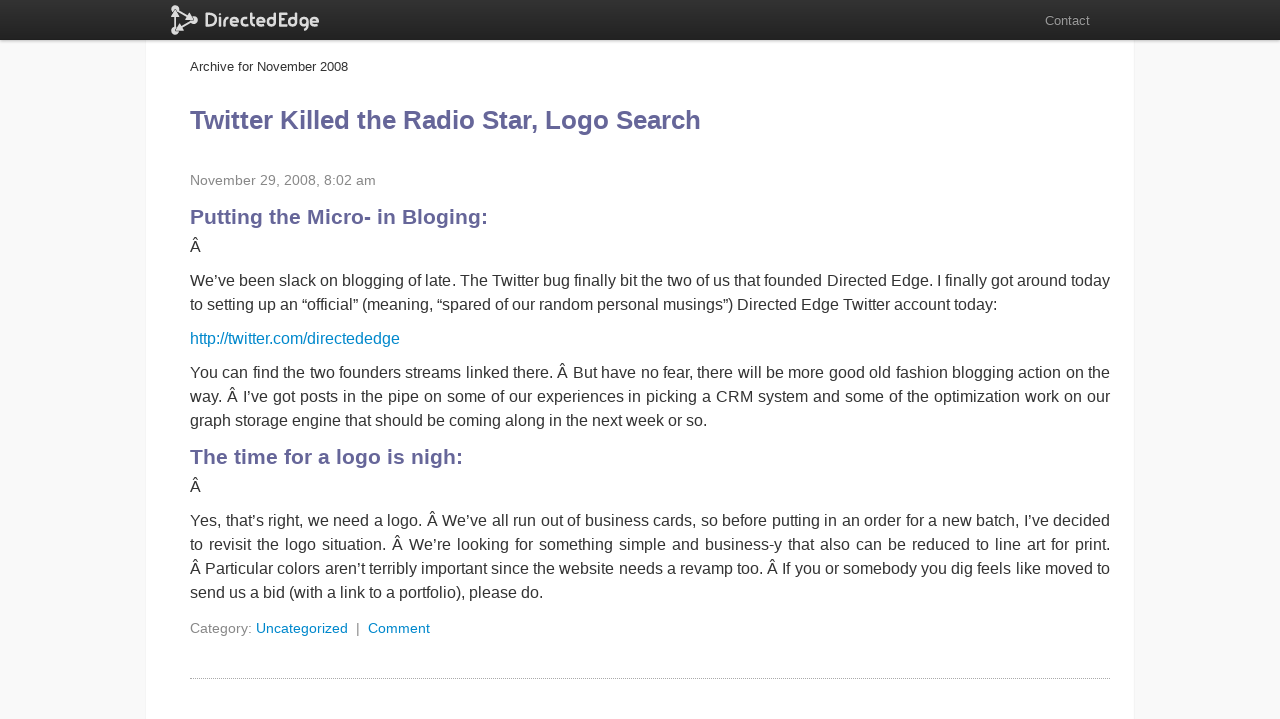

--- FILE ---
content_type: text/html; charset=UTF-8
request_url: https://blog.directededge.com/2008/11/
body_size: 5401
content:
<!DOCTYPE html>
<html>
  <head>
    <title>Directed Edge - Blog</title>
    <link href="//www.directededge.com/css/bootstrap.min.css" rel="stylesheet" />
<link href="//www.directededge.com/css/directededge-bootstrap.css" rel="stylesheet" />
<link href="//www.directededge.com/css/directededge-application.css" rel="stylesheet" />
<link href="//www.directededge.com/css/footer.css" rel="stylesheet" />
<link href="//www.directededge.com/css/lightbox.min.css" rel="stylesheet" />



    <script src="//www.directededge.com/js/jquery-3.6.0.min.js" type="text/javascript"></script>
<script src="//www.directededge.com/js/bootstrap.min.js" type="text/javascript"></script>
<script src="//www.directededge.com/js/social-media-icons.js" type="text/javascript"></script>
<script src="//www.directededge.com/js/lightbox.min.js" type="text/javascript"></script>




  <link rel="stylesheet" href="https://blog.directededge.com/wp-content/cache/minify/a0e35.css" media="all" />
<link rel="stylesheet" href="https://blog.directededge.com/wp-content/themes/directededge/print.css" type="text/css" media="print" /><meta name='robots' content='max-image-preview:large' />
<script type="text/javascript">
window._wpemojiSettings = {"baseUrl":"https:\/\/s.w.org\/images\/core\/emoji\/14.0.0\/72x72\/","ext":".png","svgUrl":"https:\/\/s.w.org\/images\/core\/emoji\/14.0.0\/svg\/","svgExt":".svg","source":{"concatemoji":"https:\/\/blog.directededge.com\/wp-includes\/js\/wp-emoji-release.min.js?ver=6.2.6"}};
/*! This file is auto-generated */
!function(e,a,t){var n,r,o,i=a.createElement("canvas"),p=i.getContext&&i.getContext("2d");function s(e,t){p.clearRect(0,0,i.width,i.height),p.fillText(e,0,0);e=i.toDataURL();return p.clearRect(0,0,i.width,i.height),p.fillText(t,0,0),e===i.toDataURL()}function c(e){var t=a.createElement("script");t.src=e,t.defer=t.type="text/javascript",a.getElementsByTagName("head")[0].appendChild(t)}for(o=Array("flag","emoji"),t.supports={everything:!0,everythingExceptFlag:!0},r=0;r<o.length;r++)t.supports[o[r]]=function(e){if(p&&p.fillText)switch(p.textBaseline="top",p.font="600 32px Arial",e){case"flag":return s("\ud83c\udff3\ufe0f\u200d\u26a7\ufe0f","\ud83c\udff3\ufe0f\u200b\u26a7\ufe0f")?!1:!s("\ud83c\uddfa\ud83c\uddf3","\ud83c\uddfa\u200b\ud83c\uddf3")&&!s("\ud83c\udff4\udb40\udc67\udb40\udc62\udb40\udc65\udb40\udc6e\udb40\udc67\udb40\udc7f","\ud83c\udff4\u200b\udb40\udc67\u200b\udb40\udc62\u200b\udb40\udc65\u200b\udb40\udc6e\u200b\udb40\udc67\u200b\udb40\udc7f");case"emoji":return!s("\ud83e\udef1\ud83c\udffb\u200d\ud83e\udef2\ud83c\udfff","\ud83e\udef1\ud83c\udffb\u200b\ud83e\udef2\ud83c\udfff")}return!1}(o[r]),t.supports.everything=t.supports.everything&&t.supports[o[r]],"flag"!==o[r]&&(t.supports.everythingExceptFlag=t.supports.everythingExceptFlag&&t.supports[o[r]]);t.supports.everythingExceptFlag=t.supports.everythingExceptFlag&&!t.supports.flag,t.DOMReady=!1,t.readyCallback=function(){t.DOMReady=!0},t.supports.everything||(n=function(){t.readyCallback()},a.addEventListener?(a.addEventListener("DOMContentLoaded",n,!1),e.addEventListener("load",n,!1)):(e.attachEvent("onload",n),a.attachEvent("onreadystatechange",function(){"complete"===a.readyState&&t.readyCallback()})),(e=t.source||{}).concatemoji?c(e.concatemoji):e.wpemoji&&e.twemoji&&(c(e.twemoji),c(e.wpemoji)))}(window,document,window._wpemojiSettings);
</script>
<style type="text/css">
img.wp-smiley,
img.emoji {
	display: inline !important;
	border: none !important;
	box-shadow: none !important;
	height: 1em !important;
	width: 1em !important;
	margin: 0 0.07em !important;
	vertical-align: -0.1em !important;
	background: none !important;
	padding: 0 !important;
}
</style>
	<link rel="stylesheet" href="https://blog.directededge.com/wp-content/cache/minify/d7cb9.css" media="all" />


<style id='global-styles-inline-css' type='text/css'>
body{--wp--preset--color--black: #000000;--wp--preset--color--cyan-bluish-gray: #abb8c3;--wp--preset--color--white: #ffffff;--wp--preset--color--pale-pink: #f78da7;--wp--preset--color--vivid-red: #cf2e2e;--wp--preset--color--luminous-vivid-orange: #ff6900;--wp--preset--color--luminous-vivid-amber: #fcb900;--wp--preset--color--light-green-cyan: #7bdcb5;--wp--preset--color--vivid-green-cyan: #00d084;--wp--preset--color--pale-cyan-blue: #8ed1fc;--wp--preset--color--vivid-cyan-blue: #0693e3;--wp--preset--color--vivid-purple: #9b51e0;--wp--preset--gradient--vivid-cyan-blue-to-vivid-purple: linear-gradient(135deg,rgba(6,147,227,1) 0%,rgb(155,81,224) 100%);--wp--preset--gradient--light-green-cyan-to-vivid-green-cyan: linear-gradient(135deg,rgb(122,220,180) 0%,rgb(0,208,130) 100%);--wp--preset--gradient--luminous-vivid-amber-to-luminous-vivid-orange: linear-gradient(135deg,rgba(252,185,0,1) 0%,rgba(255,105,0,1) 100%);--wp--preset--gradient--luminous-vivid-orange-to-vivid-red: linear-gradient(135deg,rgba(255,105,0,1) 0%,rgb(207,46,46) 100%);--wp--preset--gradient--very-light-gray-to-cyan-bluish-gray: linear-gradient(135deg,rgb(238,238,238) 0%,rgb(169,184,195) 100%);--wp--preset--gradient--cool-to-warm-spectrum: linear-gradient(135deg,rgb(74,234,220) 0%,rgb(151,120,209) 20%,rgb(207,42,186) 40%,rgb(238,44,130) 60%,rgb(251,105,98) 80%,rgb(254,248,76) 100%);--wp--preset--gradient--blush-light-purple: linear-gradient(135deg,rgb(255,206,236) 0%,rgb(152,150,240) 100%);--wp--preset--gradient--blush-bordeaux: linear-gradient(135deg,rgb(254,205,165) 0%,rgb(254,45,45) 50%,rgb(107,0,62) 100%);--wp--preset--gradient--luminous-dusk: linear-gradient(135deg,rgb(255,203,112) 0%,rgb(199,81,192) 50%,rgb(65,88,208) 100%);--wp--preset--gradient--pale-ocean: linear-gradient(135deg,rgb(255,245,203) 0%,rgb(182,227,212) 50%,rgb(51,167,181) 100%);--wp--preset--gradient--electric-grass: linear-gradient(135deg,rgb(202,248,128) 0%,rgb(113,206,126) 100%);--wp--preset--gradient--midnight: linear-gradient(135deg,rgb(2,3,129) 0%,rgb(40,116,252) 100%);--wp--preset--duotone--dark-grayscale: url('#wp-duotone-dark-grayscale');--wp--preset--duotone--grayscale: url('#wp-duotone-grayscale');--wp--preset--duotone--purple-yellow: url('#wp-duotone-purple-yellow');--wp--preset--duotone--blue-red: url('#wp-duotone-blue-red');--wp--preset--duotone--midnight: url('#wp-duotone-midnight');--wp--preset--duotone--magenta-yellow: url('#wp-duotone-magenta-yellow');--wp--preset--duotone--purple-green: url('#wp-duotone-purple-green');--wp--preset--duotone--blue-orange: url('#wp-duotone-blue-orange');--wp--preset--font-size--small: 13px;--wp--preset--font-size--medium: 20px;--wp--preset--font-size--large: 36px;--wp--preset--font-size--x-large: 42px;--wp--preset--spacing--20: 0.44rem;--wp--preset--spacing--30: 0.67rem;--wp--preset--spacing--40: 1rem;--wp--preset--spacing--50: 1.5rem;--wp--preset--spacing--60: 2.25rem;--wp--preset--spacing--70: 3.38rem;--wp--preset--spacing--80: 5.06rem;--wp--preset--shadow--natural: 6px 6px 9px rgba(0, 0, 0, 0.2);--wp--preset--shadow--deep: 12px 12px 50px rgba(0, 0, 0, 0.4);--wp--preset--shadow--sharp: 6px 6px 0px rgba(0, 0, 0, 0.2);--wp--preset--shadow--outlined: 6px 6px 0px -3px rgba(255, 255, 255, 1), 6px 6px rgba(0, 0, 0, 1);--wp--preset--shadow--crisp: 6px 6px 0px rgba(0, 0, 0, 1);}:where(.is-layout-flex){gap: 0.5em;}body .is-layout-flow > .alignleft{float: left;margin-inline-start: 0;margin-inline-end: 2em;}body .is-layout-flow > .alignright{float: right;margin-inline-start: 2em;margin-inline-end: 0;}body .is-layout-flow > .aligncenter{margin-left: auto !important;margin-right: auto !important;}body .is-layout-constrained > .alignleft{float: left;margin-inline-start: 0;margin-inline-end: 2em;}body .is-layout-constrained > .alignright{float: right;margin-inline-start: 2em;margin-inline-end: 0;}body .is-layout-constrained > .aligncenter{margin-left: auto !important;margin-right: auto !important;}body .is-layout-constrained > :where(:not(.alignleft):not(.alignright):not(.alignfull)){max-width: var(--wp--style--global--content-size);margin-left: auto !important;margin-right: auto !important;}body .is-layout-constrained > .alignwide{max-width: var(--wp--style--global--wide-size);}body .is-layout-flex{display: flex;}body .is-layout-flex{flex-wrap: wrap;align-items: center;}body .is-layout-flex > *{margin: 0;}:where(.wp-block-columns.is-layout-flex){gap: 2em;}.has-black-color{color: var(--wp--preset--color--black) !important;}.has-cyan-bluish-gray-color{color: var(--wp--preset--color--cyan-bluish-gray) !important;}.has-white-color{color: var(--wp--preset--color--white) !important;}.has-pale-pink-color{color: var(--wp--preset--color--pale-pink) !important;}.has-vivid-red-color{color: var(--wp--preset--color--vivid-red) !important;}.has-luminous-vivid-orange-color{color: var(--wp--preset--color--luminous-vivid-orange) !important;}.has-luminous-vivid-amber-color{color: var(--wp--preset--color--luminous-vivid-amber) !important;}.has-light-green-cyan-color{color: var(--wp--preset--color--light-green-cyan) !important;}.has-vivid-green-cyan-color{color: var(--wp--preset--color--vivid-green-cyan) !important;}.has-pale-cyan-blue-color{color: var(--wp--preset--color--pale-cyan-blue) !important;}.has-vivid-cyan-blue-color{color: var(--wp--preset--color--vivid-cyan-blue) !important;}.has-vivid-purple-color{color: var(--wp--preset--color--vivid-purple) !important;}.has-black-background-color{background-color: var(--wp--preset--color--black) !important;}.has-cyan-bluish-gray-background-color{background-color: var(--wp--preset--color--cyan-bluish-gray) !important;}.has-white-background-color{background-color: var(--wp--preset--color--white) !important;}.has-pale-pink-background-color{background-color: var(--wp--preset--color--pale-pink) !important;}.has-vivid-red-background-color{background-color: var(--wp--preset--color--vivid-red) !important;}.has-luminous-vivid-orange-background-color{background-color: var(--wp--preset--color--luminous-vivid-orange) !important;}.has-luminous-vivid-amber-background-color{background-color: var(--wp--preset--color--luminous-vivid-amber) !important;}.has-light-green-cyan-background-color{background-color: var(--wp--preset--color--light-green-cyan) !important;}.has-vivid-green-cyan-background-color{background-color: var(--wp--preset--color--vivid-green-cyan) !important;}.has-pale-cyan-blue-background-color{background-color: var(--wp--preset--color--pale-cyan-blue) !important;}.has-vivid-cyan-blue-background-color{background-color: var(--wp--preset--color--vivid-cyan-blue) !important;}.has-vivid-purple-background-color{background-color: var(--wp--preset--color--vivid-purple) !important;}.has-black-border-color{border-color: var(--wp--preset--color--black) !important;}.has-cyan-bluish-gray-border-color{border-color: var(--wp--preset--color--cyan-bluish-gray) !important;}.has-white-border-color{border-color: var(--wp--preset--color--white) !important;}.has-pale-pink-border-color{border-color: var(--wp--preset--color--pale-pink) !important;}.has-vivid-red-border-color{border-color: var(--wp--preset--color--vivid-red) !important;}.has-luminous-vivid-orange-border-color{border-color: var(--wp--preset--color--luminous-vivid-orange) !important;}.has-luminous-vivid-amber-border-color{border-color: var(--wp--preset--color--luminous-vivid-amber) !important;}.has-light-green-cyan-border-color{border-color: var(--wp--preset--color--light-green-cyan) !important;}.has-vivid-green-cyan-border-color{border-color: var(--wp--preset--color--vivid-green-cyan) !important;}.has-pale-cyan-blue-border-color{border-color: var(--wp--preset--color--pale-cyan-blue) !important;}.has-vivid-cyan-blue-border-color{border-color: var(--wp--preset--color--vivid-cyan-blue) !important;}.has-vivid-purple-border-color{border-color: var(--wp--preset--color--vivid-purple) !important;}.has-vivid-cyan-blue-to-vivid-purple-gradient-background{background: var(--wp--preset--gradient--vivid-cyan-blue-to-vivid-purple) !important;}.has-light-green-cyan-to-vivid-green-cyan-gradient-background{background: var(--wp--preset--gradient--light-green-cyan-to-vivid-green-cyan) !important;}.has-luminous-vivid-amber-to-luminous-vivid-orange-gradient-background{background: var(--wp--preset--gradient--luminous-vivid-amber-to-luminous-vivid-orange) !important;}.has-luminous-vivid-orange-to-vivid-red-gradient-background{background: var(--wp--preset--gradient--luminous-vivid-orange-to-vivid-red) !important;}.has-very-light-gray-to-cyan-bluish-gray-gradient-background{background: var(--wp--preset--gradient--very-light-gray-to-cyan-bluish-gray) !important;}.has-cool-to-warm-spectrum-gradient-background{background: var(--wp--preset--gradient--cool-to-warm-spectrum) !important;}.has-blush-light-purple-gradient-background{background: var(--wp--preset--gradient--blush-light-purple) !important;}.has-blush-bordeaux-gradient-background{background: var(--wp--preset--gradient--blush-bordeaux) !important;}.has-luminous-dusk-gradient-background{background: var(--wp--preset--gradient--luminous-dusk) !important;}.has-pale-ocean-gradient-background{background: var(--wp--preset--gradient--pale-ocean) !important;}.has-electric-grass-gradient-background{background: var(--wp--preset--gradient--electric-grass) !important;}.has-midnight-gradient-background{background: var(--wp--preset--gradient--midnight) !important;}.has-small-font-size{font-size: var(--wp--preset--font-size--small) !important;}.has-medium-font-size{font-size: var(--wp--preset--font-size--medium) !important;}.has-large-font-size{font-size: var(--wp--preset--font-size--large) !important;}.has-x-large-font-size{font-size: var(--wp--preset--font-size--x-large) !important;}
.wp-block-navigation a:where(:not(.wp-element-button)){color: inherit;}
:where(.wp-block-columns.is-layout-flex){gap: 2em;}
.wp-block-pullquote{font-size: 1.5em;line-height: 1.6;}
</style>
<link rel="stylesheet" href="https://blog.directededge.com/wp-content/cache/minify/6fe7c.css" media="all" />


<script  src="https://blog.directededge.com/wp-content/cache/minify/818c0.js"></script>


<link rel="https://api.w.org/" href="https://blog.directededge.com/wp-json/" /><link rel="EditURI" type="application/rsd+xml" title="RSD" href="https://blog.directededge.com/xmlrpc.php?rsd" />
<link rel="wlwmanifest" type="application/wlwmanifest+xml" href="https://blog.directededge.com/wp-includes/wlwmanifest.xml" />
<meta name="generator" content="WordPress 6.2.6" />
</head>
  <body>
    <div class="navbar">
      <div class="navbar-inner">
        <div class="container">
          <a class="brand-logo" href="https://www.directededge.com/">
            <img alt="Directed Edge" id="logo" src="//www.directededge.com/images/directededge-logo.png" />
          </a>
          <ul class="nav navbar-right">
  <li><a href="//www.directededge.com/contact.html">Contact</a></li>
</ul>

        </div>
      </div>
    </div>
    <div id="container" class="clearfix container">
      <div class="container">
<div class="prepend-3 span-18 append-3 last">

	<div id="content">

	
			<p>Archive for November 2008</p>

				
		<div class="navigation">
			<div class="alignleft"></div>
			<div class="alignright"></div>
		</div>

						
			<div class="post" id="post-141">
				<h2 class="posttitle"><a href="https://blog.directededge.com/2008/11/29/twitter-killed-the-radio-star/" rel="bookmark" title="Permanent Link to Twitter Killed the Radio Star, Logo Search">Twitter Killed the Radio Star, Logo Search</a></h2>
				<div class="postmetadata">November 29, 2008, 8:02 am <!-- by Scott Wheeler --></div>
				<div class="postentry">
					<h3>Putting the Micro- in Bloging:</h3>
<p>Â </p>
<p>We&#8217;ve been slack on blogging of late.  The Twitter bug finally bit the two of us that founded Directed Edge.  I finally got around today to setting up an &#8220;official&#8221; (meaning, &#8220;spared of our random personal musings&#8221;) Directed Edge Twitter account today:</p>
<p><a href="http://twitter.com/directededge">http://twitter.com/directededge</a></p>
<p>You can find the two founders streams linked there. Â But have no fear, there will be more good old fashion blogging action on the way. Â I&#8217;ve got posts in the pipe on some of our experiences in picking a CRM system and some of the optimization work on our graph storage engine that should be coming along in the next week or so.</p>
<h3>The time for a logo is nigh:</h3>
<p>Â </p>
<p>Yes, that&#8217;s right, we need a logo. Â We&#8217;ve all run out of business cards, so before putting in an order for a new batch, I&#8217;ve decided to revisit the logo situation. Â We&#8217;re looking for something simple and business-y that also can be reduced to line art for print. Â Particular colors aren&#8217;t terribly important since the website needs a revamp too. Â If you or somebody you dig feels like moved to send us a bid (with a link to a portfolio), please do.</p>
				</div>
		
				<div class="postmetadata">
										Category: <a href="https://blog.directededge.com/category/uncategorized/" rel="category tag">Uncategorized</a>&nbsp;&nbsp;|&nbsp;
					<a href="https://blog.directededge.com/2008/11/29/twitter-killed-the-radio-star/#respond">Comment</a>									 </div>
			</div>
	
		
		<div class="navigation">
			<div class="alignleft"></div>
			<div class="alignright"></div>
		</div>
		
	
	</div>
	<div id="sidebar">
		<ul>
			
			
			<!-- Author information is disabled per default. Uncomment and fill in your details if you want to use it.
			<li><h2>Author</h2>
			<p>A little something about you, the author. Nothing lengthy, just an overview.</p>
			</li>
			-->

			<li class="pagenav"><h2>Pages</h2><ul><li class="page_item page-item-2"><a href="https://blog.directededge.com/about/">About</a></li>
<li class="page_item page-item-6"><a href="https://blog.directededge.com/about-2/">About</a></li>
<li class="page_item page-item-121"><a href="https://blog.directededge.com/about-3/">About</a></li>
</ul></li>
			<li><h2>Categories</h2>
				<ul>
					<li class="cat-item cat-item-3"><a href="https://blog.directededge.com/category/events/">events</a>
</li>
	<li class="cat-item cat-item-4"><a href="https://blog.directededge.com/category/startups/">startups</a>
</li>
	<li class="cat-item cat-item-5"><a href="https://blog.directededge.com/category/technology/">technology</a>
</li>
	<li class="cat-item cat-item-1"><a href="https://blog.directededge.com/category/uncategorized/">Uncategorized</a>
</li>
				</ul>
			</li>

			<li><h2>Archives</h2>
				<ul>
					<li><a href='https://blog.directededge.com/2013/08/'>August 2013</a></li>
	<li><a href='https://blog.directededge.com/2012/10/'>October 2012</a></li>
	<li><a href='https://blog.directededge.com/2012/09/'>September 2012</a></li>
	<li><a href='https://blog.directededge.com/2011/03/'>March 2011</a></li>
	<li><a href='https://blog.directededge.com/2011/01/'>January 2011</a></li>
	<li><a href='https://blog.directededge.com/2010/11/'>November 2010</a></li>
	<li><a href='https://blog.directededge.com/2010/06/'>June 2010</a></li>
	<li><a href='https://blog.directededge.com/2010/05/'>May 2010</a></li>
	<li><a href='https://blog.directededge.com/2010/04/'>April 2010</a></li>
	<li><a href='https://blog.directededge.com/2010/03/'>March 2010</a></li>
	<li><a href='https://blog.directededge.com/2010/01/'>January 2010</a></li>
	<li><a href='https://blog.directededge.com/2009/12/'>December 2009</a></li>
	<li><a href='https://blog.directededge.com/2009/11/'>November 2009</a></li>
	<li><a href='https://blog.directededge.com/2009/10/'>October 2009</a></li>
	<li><a href='https://blog.directededge.com/2009/09/'>September 2009</a></li>
	<li><a href='https://blog.directededge.com/2009/08/'>August 2009</a></li>
	<li><a href='https://blog.directededge.com/2009/07/'>July 2009</a></li>
	<li><a href='https://blog.directededge.com/2009/06/'>June 2009</a></li>
	<li><a href='https://blog.directededge.com/2009/05/'>May 2009</a></li>
	<li><a href='https://blog.directededge.com/2009/04/'>April 2009</a></li>
	<li><a href='https://blog.directededge.com/2009/03/'>March 2009</a></li>
	<li><a href='https://blog.directededge.com/2009/02/'>February 2009</a></li>
	<li><a href='https://blog.directededge.com/2009/01/'>January 2009</a></li>
	<li><a href='https://blog.directededge.com/2008/12/'>December 2008</a></li>
	<li><a href='https://blog.directededge.com/2008/11/' aria-current="page">November 2008</a></li>
	<li><a href='https://blog.directededge.com/2008/10/'>October 2008</a></li>
	<li><a href='https://blog.directededge.com/2008/09/'>September 2008</a></li>
	<li><a href='https://blog.directededge.com/2008/08/'>August 2008</a></li>
	<li><a href='https://blog.directededge.com/2008/07/'>July 2008</a></li>
	<li><a href='https://blog.directededge.com/2008/06/'>June 2008</a></li>
	<li><a href='https://blog.directededge.com/2008/05/'>May 2008</a></li>
	<li><a href='https://blog.directededge.com/2008/04/'>April 2008</a></li>
				</ul>
			</li>

			
					</ul>
	</div></div>
</div>



    </div>
    <div id="footer">
      <ul class="nav container">
        <li class="footer-element">&copy; 2021 Directed Edge, Inc.</li>
        <li class="footer-element"><a href="//www.directededge.com/privacy.html">Privacy Policy</a></li>
        <li class="footer-element"><a href="//www.directededge.com/terms.html">Terms of Service</a></li>
        <li class="footer-element">
          <a href="https://twitter.com/directededge/">Follow us on Twitter</a>
        </li>
      </ul>
    </div>
    <script type="text/javascript">
  var gaJsHost = (("https:" == document.location.protocol) ? "https://ssl." : "http://www.");
  document.write(unescape("%3Cscript src='" + gaJsHost + "google-analytics.com/ga.js' type='text/javascript'%3E%3C/script%3E"));
</script>
<script type="text/javascript">
  var pageTracker = _gat._getTracker("UA-5646198-1");
  pageTracker._trackPageview();
</script>

  </body>
</html>

<!--
Performance optimized by W3 Total Cache. Learn more: https://www.boldgrid.com/w3-total-cache/

Page Caching using disk: enhanced (SSL caching disabled) 
Minified using disk

Served from: blog.directededge.com @ 2026-01-28 07:31:05 by W3 Total Cache
-->

--- FILE ---
content_type: text/css
request_url: https://www.directededge.com/css/directededge-bootstrap.css
body_size: 690
content:
/*
 * These are the overrides from the Bootstrap 2.3 defaults we use on our sites.
 */

textarea, input[type="text"], input[type="password"],
input[type="datetime"], input[type="datetime-local"], input[type="date"],
input[type="month"], input[type="time"], input[type="week"], input[type="number"],
input[type="email"], input[type="url"], input[type="search"], input[type="tel"],
input[type="color"], .uneditable-input
{
    font-size: 13px;
    line-height: 18px;
    height: 18px;
}

select, label, input, button, select, .btn, body, li
{
    font-size: 13px;
    line-height: 18px;
}

select, input[type="file"]
{
    height: 28px;
    line-height: 28px;
}

input[type="radio"], input[type="checkbox"]
{
    margin: 2px 0 0;
}

.container, .navbar-fixed-top .container, .navbar-fixed-bottom .container
{
    width: 940px;
}

.navbar, .alert, .table
{
    margin-bottom: 18px;
}

.navbar
{
    color: #999;
}

.navbar-inner
{
    background: inherit;
    border: none;
    box-shadow: none;
    -webkit-box-shadow: none;
}

.navbar .nav > li > a
{
    color: #999999;
    text-shadow: 0 -1px 0 rgba(0, 0, 0, 0.25);
    padding: 12px 10px 9px 10px;
}

.navbar .nav > li > a:hover
{
    color: #fff;
}


.navbar .nav li.dropdown.open > .dropdown-toggle,
.navbar .nav li.dropdown.active > .dropdown-toggle,
.navbar .nav li.dropdown.open.active > .dropdown-toggle,
.navbar .nav .active > a, .navbar .nav .active > a:hover
{
    color: #fff;
    background-color: #222;
}

.navbar .divider-vertical
{
    width: 1px;
    background-color: #222222;
    border-right: 1px solid #333333;
    border-left: none;
}

h1
{
    font-size: 30px;
    line-height: 36px;
}

h2
{
    font-size: 24px;
    line-height: 36px;
}

h3
{
    font-size: 18px;
    line-height: 27px;
}

h4, h5, h6
{
    line-height: 18px;
}

h4
{
    font-size: 14px;
}

h5
{
    font-size: 12px;
}

h6
{
    font-size: 11px;
}

h1, h2, h3, h4, h5, h6
{
    margin: 0;
}

.navbar-right
{
    float: right !important;
    padding-right: !important;
}


--- FILE ---
content_type: text/css
request_url: https://www.directededge.com/css/directededge-application.css
body_size: 946
content:
/*
 *= require jquery.ui.all
 *= require bootstrap_and_overrides
 *= require directededge-bootstrap
 *= require_self
 */

body
{
    background: #f9f9f9 url(../images/directededge-container-background.png) repeat-y 50% 0;
}


h1, h2, h3, h4
{
    padding-bottom: 0.25em;
}

#product-name
{
    position: relative;
}

#login-form, #signup-form
{
    -moz-border-radius: 5px;
    border-radius: 5px;
    border: 1px solid #ccc;
    background: #ffd;
    margin: auto;
    font-size: 1.2em;
    width: 674px;
    padding: 10px;
    margin-top: 1.5em;
    margin-bottom: 1.5em;
    border-collapse: inherit;
    background-image:-khtml-gradient(linear,left top,left bottom,from(#fff),to(#ddd));
    background-image:-moz-linear-gradient(#fff,#ddd);
    background-image:-ms-linear-gradient(#fff,#ddd);
    background-image:-webkit-gradient(linear,left top,left bottom,color-stop(0%,#fff),color-stop(100%,#ddd));
    background-image:-webkit-linear-gradient(#fff,#ddd);
    background-image:-o-linear-gradient(#fff,#ddd);
    background-image:linear-gradient(#fff,#ddd);
}

#login-form .text
{
    padding-bottom: 1em;
    line-height: 1.8em;
}

#login-form .text h2
{
    margin-top: 0px;
}

#login-form label
{
    padding-bottom: 1em;
}

#signup-form input[type="text"], #login-form input[type="text"]
{
    padding: 4px;
    height: 22px;
    margin: 0px;
    width: 100%;
}

#signup-form input[type="submit"], #login-form input[type="submit"]
{
    width: 100%;
}

#signup-form input[type="text"]
{
    font-size: 18px;
}

td.input-left
{
    padding-right: 20px;
}

#left, #right
{
    width: 40%;
    float: left;
    margin: 0 2% 30px 2%;
}

#left
{
    min-width: 390px;
}

#settings .well
{
    margin-bottom: 0;
}

.brand
{
    padding: 8px 2px 4px;
}

/* NAV BAR */

.brand-logo
{
    float: left;
    padding-right: 3px;
}

.navbar .nav > li > a
{
    padding-top: 12px;
}

.navbar-inner
{
    border-radius: 0px;
}

.navbar
{
  background-color: #2c2c2c;
  background-image: -moz-linear-gradient(top, #333333, #222222);
  background-image: -ms-linear-gradient(top, #333333, #222222);
  background-image: -webkit-gradient(linear, 0 0, 0 100%, from(#333333), to(#222222));
  background-image: -webkit-linear-gradient(top, #333333, #222222);
  background-image: -o-linear-gradient(top, #333333, #222222);
  background-image: linear-gradient(top, #333333, #222222);
  background-repeat: repeat-x;
  filter: progid:dximagetransform.microsoft.gradient(startColorstr='#333333', endColorstr='#222222', GradientType=0);
  -webkit-box-shadow: 0 1px 3px rgba(0, 0, 0, 0.25), inset 0 -1px 0 rgba(0, 0, 0, 0.1);
     -moz-box-shadow: 0 1px 3px rgba(0, 0, 0, 0.25), inset 0 -1px 0 rgba(0, 0, 0, 0.1);
          box-shadow: 0 1px 3px rgba(0, 0, 0, 0.25), inset 0 -1px 0 rgba(0, 0, 0, 0.1);
}

.navbar-inner
{
  width: 940px;
  margin: auto;
  -webkit-box-shadow: none;
     -moz-box-shadow: none;
          box-shadow: none;
}

.hidden
{
    display: none;
}


--- FILE ---
content_type: text/css
request_url: https://www.directededge.com/css/footer.css
body_size: 277
content:
html
{
    position: relative;
    min-height: 100%;
}

body
{
    padding-bottom: 48px;
}

#container
{
    padding-bottom: 1em;
}

#footer
{
    background: #222;
    color: #999;
    bottom: 0;
    position: absolute;
    width: 100%;
    height: 3em;
    margin: 0;
    padding: 0;
    padding-top: 0.5em;
}

#footer .container
{
    margin: 0.5em auto;
}

#footer a
{
    color: #999;
    text-decoration: none;
}

#footer a:hover
{
    background: inherit;
    color: #eee;
}

.footer-element
{
    width: 232px;
    display: inline-block;
    text-align: center;
}


--- FILE ---
content_type: text/css
request_url: https://blog.directededge.com/wp-content/cache/minify/a0e35.css
body_size: 1125
content:
#central{}#central
.container{border-left:1px #ccc solid;border-right:1px #ccc solid;background:#f9f9f9;padding-left:10px;padding-right:10px;margin-top:-1em;margin-bottom:-1em}h1, h1 a, h2, h2 a,h3,h4,h5,h6{margin-bottom:0;color:#669;text-align:left}h1{font-size:2.6em}h2{font-size:2.6em;margin-top:1em;margin-bottom:1em}h3{font-size:1.6em}h4{font-size:1.2em}h5{font-size:1em}h6{font-size:0.8em}img
OB{border:0;margin:5px}img.wp-smiley{margin:0}input{font-size:1.2em}input[type=text],textarea{background:#fff;border:1px
inset #aaa}input[type=submit]{background:#eee;border:1px
outset #aaa}textarea{font-size:12px}pre{font-size:1.1em}#sidebar{display:none}#hmenu{border-top:0.1em solid #555;border-bottom:0.1em solid #555}#hmenu
ul{margin:0
5%;padding:0.5em 0;list-style-type:none;list-style-position:outside;text-indent:0}#hmenu ul
li{display:inline;margin:0;padding:0;text-transform:uppercase}#hmenu ul li:before{content:"| \0020";color:#eee}#hmenu ul li.hmenu1:before{content:""}#hmenu ul li
a{padding:0.5em;margin:0;color:#c6c8c9;text-decoration:none}#hmenu ul li.hmenu1
a{padding-left:0}#hmenu ul li a:hover{color:#fff}#sidebar
ul{padding:0;margin:0;list-style:none;font-size:1.1em}#sidebar ul
ul{font-size:1em}#sidebar ul
li{margin:0
0 2em 0}#sidebar ul
ul{margin:0;padding:0}#sidebar li
li{margin:0.1em 0}#sidebar li li
li{padding-left:10px}#sidebar ul
h2{margin:0;padding:0;color:#4588c4;font-size:1.2em;text-transform:uppercase}.post{clear:both;margin-bottom:3em;padding-bottom:2em;border-bottom:thin dotted #aaa;text-align:justify}.post p, .post ol li, .post ul
li{margin-top:0;font-size:1.2em;line-height:1.6em}.post ol li, .post ul
li{text-align:left}.post li
li{}.post
blockquote{padding:0
0 0 2em;border-left:0.4em solid #ccc;font-size:0.9em;text-align:left}.post blockquote
blockquote{margin-left:0;font-size:1em}.post
h2{font-size:2em}.postentry
a{}.postentry a:hover{}.postmetadata{margin:1em
0;font-size:1.1em;color:#888}div.navigation{display:none}#comments{margin:0
2em}.commentlist{margin:0;padding:0;list-style:none}.commentlist
li{padding:2em
0;overflow:auto;border-bottom:0.1em solid #eee}.commentlist
p{margin:0.5em 0;font-size:1.1em}.commentlist p
a{border-bottom:1px solid #ddd}.commentlist p a:hover{border-bottom:1px solid #157;text-decoration:none}.commentlist
img.avatar{float:right;margin:0
0 0 10px;padding:3px;border:1px
solid #eee}.commentlist
h4{margin:0}textarea#comment{font-size:1.6em;width:100%}#wp-calendar
caption{text-transform:uppercase;font-weight:bold;color:#27a;text-align:center}#wp-calendar thead
th{font-weight:normal;color:#27a;text-align:center}#wp-calendar tbody
td{text-align:center}#wp-calendar tbody td
a{font-weight:bold}#wp-calendar tbody
td.pad{border:none}abbr{cursor:help;border-bottom:0.1em dotted}.alignleft{float:left}.alignright{float:right}.aligncenter{display:block;margin-left:auto;margin-right:auto}.aligncenter
p{text-align:center}div.wp-caption{border:thin solid #999;padding:0px;padding-top:5px;text-align:center}div.wp-caption
img{margin-bottom:10px}div.like{padding-bottom:1em}div.like
iframe{margin-bottom:0.25em;padding-bottom:0.25em}div.twitter{color:#999;font-size:1.2em}.container
a{border:none;text-decoration:none}#central a:hover{text-decoration:none;border-bottom:1px #ccc solid}div.twitter
img{margin-right:5px;border:none}

--- FILE ---
content_type: text/css
request_url: https://blog.directededge.com/wp-content/themes/directededge/print.css
body_size: 421
content:
/*
	The CSS, XHTML and design is released under GPL:
	http://www.opensource.org/licenses/gpl-license.php
*/

body {
	font-family:'Lucida Grande', Verdana, Arial, Sans-Serif;
}

#headertitle h1 a {
	background:transparent;
	color:black;
	text-decoration:none;
}

.search {
	display:none;
}

#hmenu {
	display:none;
}

#sidebar {
	display:none;
}

#footer {
	display:none;
}

.posttitle a {
	background:transparent;
	color:black;
	text-decoration:none;
}

.post blockquote {
	padding:0 0 0 1em;
	border-left:0.4em solid #ccc;
	font-size:small;
}

.postmetadata {
	font-size:small;
}

.navigation {
	display:none;
}

#respond,
#commentform {
	display:none;
}

.commentlist img.avatar {
	float: right; margin: 0 0 0 10px; padding: 3px; border:1px solid #eee;
}


--- FILE ---
content_type: text/javascript
request_url: https://www.directededge.com/js/social-media-icons.js
body_size: 346
content:
SocialMediaIcons = {}

SocialMediaIcons.mouseOver = function()
{
    var name = this.image.src.substring(0, this.image.src.indexOf('-bw.png'));
    this.image.src = name + ".png";
};
    
SocialMediaIcons.mouseOut = function()
{
    var name = this.image.src.substring(0, this.image.src.indexOf('.png'));
    this.image.src = name + "-bw.png";
};

SocialMediaIcons.setup = function()
{
    $("#footer a").each(function(i, link) {
        var images = $(link).find("img");

        if(images.length == 0)
        {
            return;
        }
        
        var img = $(link).find("img")[0];

        var name = img.src.substring(0, img.src.indexOf('-bw.png'));
        var preloaded = new Image();
        preloaded.src = name + ".png";

        link.image = img;

        $(link).mouseover(SocialMediaIcons.mouseOver);
        $(link).mouseout(SocialMediaIcons.mouseOut);
    });
};

$(document).ready(SocialMediaIcons.setup);
